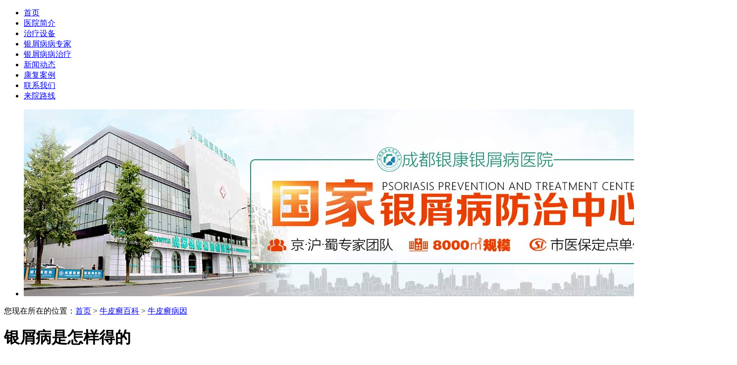

--- FILE ---
content_type: text/html
request_url: http://www.bdsqyly.com/by/1058.html
body_size: 3878
content:
<!DOCTYPE html PUBLIC "-//W3C//DTD XHTML 1.0 Transitional//EN" "http://www.w3.org/TR/xhtml1/DTD/xhtml1-transitional.dtd">
<html xmlns="http://www.w3.org/1999/xhtml">
<head>
<meta http-equiv="Content-Type" content="text/html; charset=gb2312" />
<meta http-equiv="Cache-Control" content="no-transform" />
<meta http-equiv="Cache-Control" content="no-siteapp" />
<script src="/js/uaredirect.js" type="text/javascript"></script>
<script type="text/javascript">uaredirect("http://m.bdsqyly.com/by/1058.html");</script>
<meta name="mobile-agent" content="format=html5;url=http://m.bdsqyly.com/by/1058.html">
<link rel="alternate" media="only screen and (max-width: 640px)" href="http://m.bdsqyly.com/by/1058.html" />
<title>银屑病是怎样得的-成都银康银屑病医院</title>
<meta name="keywords"  content="银屑病是怎样得的"/>
<meta name="description" content="银屑病是怎样得的？脓疱型白癜风是一种可怕的皮肤疾病，严重影响患者外表美观，给人带来极大痛苦，造成日常生活和工作中的极大困扰，对患者心理影响很大，为了能避免收到白癜风侵害，我们一定要对白癜风的预防有所了解，那么，儿童脓疱型牛皮癣预防有哪些？我们一起来看看" />
<script type="text/javascript" src="/js/public.js"></script>
<link href="/css/common.css" rel="stylesheet" type="text/css" />
</head>
<body>
<div class="container">
  <div class="topbg">
    <p class="lft"></p>
  </div>
  <div class="nav">
    <ul class="ul01">
      <li class="first"><a href="/" title="成都银康银屑病医院">首页</a></li>
      <li class="mainlevel"> <a href="/jj/" title="关于医院">医院简介</a> </li>
      <li class="mainlevel"> <a href="/sb/">治疗设备</a> </li>
      <li class="mainlevel"><a href="/td/">银屑病病专家</a></li>
      <li class="mainlevel"> <a href="/lcjs/">银屑病病治疗</a></li>
      <li class="mainlevel"><a href="/xw/">新闻动态</a></li>
      <li class="mainlevel"> <a href="/jx/">康复案例</a> </li>
      <li class="mainlevel"><a style="cursor: pointer;" href="javascript:void(0)" onClick="onKST('yh_zixun');" rel="nofollow">联系我们</a>
        <ul>
        </ul>
      </li>
      <li class="mainlevel"><a href="/lx/">来院路线</a></li>
    </ul>
  </div>
</div>
<div id=imgPlay>
  <ul class="imgs" id="actor">
    <li><a style="cursor: pointer;" href="javascript:void(0)" onClick="onKST('yh_zixun');" rel="nofollow"><img src="/images/banner1.jpg"></a></li>
  </ul>
</div>
<div class="main">
  <div class="conart_left">
    <div class="art_position">您现在所在的位置：<a href="/">首页</a>&nbsp;>&nbsp;<a href="/bk/">牛皮癣百科</a>&nbsp;>&nbsp;<a href="/by/">牛皮癣病因</a></div>
    <div class="article_p">
      <h1>银屑病是怎样得的</h1>
      <p class="p01"><span>来源：
        成都银康银屑病医院</span><span>时间：2016-11-25 10:06:24</span><span><a style="cursor: pointer;" href="javascript:void(0)" onClick="onKST('yh_zixun');" rel="nofollow"><img src="/images/art_zxzx.jpg" border="0" width="57" height="18" /></a></span></p>
      <div class="article_content"> 　          <p><strong>银屑病是怎样得的</strong>？　　脓疱型白癜风是一种可怕的皮肤疾病，严重影响患者外表美观，给人带来极大痛苦，造成日常生活和工作中的极大困扰，对患 者心理影响很大，为了能避免收到白癜风侵害，我们一定要对白癜风的预防有所了解，那么，儿童脓疱型牛皮癣预防有哪些？我们 一起来看看吧。</p>
<p style="text-align: center;"><img src="/d/file/by/2016-11-25/49f335204d6cbc72b4aab1d71c6889bc.jpg" alt="银屑病是怎样得的" /></p>
<strong>银屑病是怎样得的</strong>？<p>我们大家都知道，牛皮癣是一种非常严重的疾病，该病需要的治疗时间特别长。一旦患上该病，患者无论是身体方面，还是心理方面，都将会饱受各种折磨。为了帮助大家做好该病的预防工作，下面就为大家介绍一下引发牛皮癣的病因都有哪些。</p><p>1、精神因素：日常生活由于工作压力大、休息不好，精神过度的紧张，造成情绪不稳定，忧思郁怒，又不能合理的调整保养肌肤，或长期饮食没有规律暴饮暴? 食，多食腥发动风之物，酗酒饮茶过度，从而导致牛皮癣发病和复发，过度的精神紧张，性情急燥，情绪抑郁等精神因素为诱因。</p><p>2、受潮着凉：因为受到了风寒侵袭而诱发牛皮癣的为数较多，由于居住环境潮湿、天气寒冷可使本病发生或加重，因此，患者应尽量避免大冷或是大热刺激皮肤，住室保持通风干燥。</p><p>3、预防感染：局部的感染灶，是诱发牛皮癣的一个重要原因，尤其是感冒后，并发扁桃体炎气管炎，需要积极治疗，尽量缩短病程扁桃体反复发炎，与牛皮癣发作有密切关系者，可考虑扁桃体切除术。</p><p>4、过敏因素：是牛皮癣的重要诱发原因之一。由于饮食或服用药物，或是接触了某种物质而导致过敏，常可诱发牛皮癣的发生。患者每次复发后，需要仔细回想? 近来曾服用了什么样的东西，或接触了某种物质，从而使皮肤发痒，继而出现红斑那么这种物质，今后应尽量避免接触，比如某些海产品、牛羊肉、辛辣事物及其它物质等。</p><p>以上就是为大家介绍的造成牛皮癣这种疾病的病因都有哪些，了解了这些病因之后，才更方便我们日后做好该病的预防工作。在此提醒一下广大牛皮癣患者，千万不要过度自卑，要告诉自己，这种疾病只是暂时的，相信不久的将来，自己一定会过上正常人的生活。</p>
<p><strong>银屑病是怎样得的</strong>？如果您还有其他的相关问题，欢迎咨询我们的在线专家，我们竭诚为您服务，祝您早日康复。        <ul class="pre_next">
          <li>上一篇：<a href='/by/1057.html'>是什么引起的银屑病病发</a></li>
          <li>下一篇：<a href='/by/1059.html'>银屑病有什么病因引起的</a> </li>
        </ul>
      </div>
      <div class="hots_art">
        <div class="art_hot">
          <h3>阅读本文的患者还看了>></h3>
        </div>
        <ul class="hot_xg">
                    <li><a href="/zz/1658.html" title="副银屑病种类">副银屑病种类</a> </li>
                    <li><a href="/yw/1657.html" title="治牛皮癣的中药">治牛皮癣的中药</a> </li>
                    <li><a href="/zl/1656.html" title="治疗牛皮癣可以用哪些治疗手段">治疗牛皮癣可以用哪些</a> </li>
                  </ul>
      </div>
      <div class="hots_art arthot_right">
        <div class="art_hot">
          <h3>最新康复故事>></h3>
        </div>
        <ul class="hot_xg">
                    <li><a href="/jx/226.html" title="银屑病怎么治最有效">银屑病怎么治最有效</a></li>
                    <li><a href="/jx/225.html" title="“树皮人”的奇迹重生">“树皮人”的奇迹重生</a></li>
                    <li><a href="/jx/224.html" title="纪实：二十年祛癣之路">纪实：二十年祛癣之路</a></li>
                  </ul>
      </div>
    </div>
  </div>
  <div class="list_right">
  <div class="list_zjtd" >
    <div class="ct_tit">
      <h2 style="border-bottom: 3px solid #0d8ee1;">其他最新</h2>
      <p><span></span><span class="two">Other recent</span></p>
    </div>
    <ul>
            <li style="line-height:25px"> <strong style="color: #0477D1;">【银屑病人群】</strong><a href="/wh/1614.html" style="color: #000;">晚期治疗牛皮癣有哪些危害</a> </li>
                </ul>
    <ul class="ul03">
      <li class="li01"><a style="cursor: pointer;" href="javascript:void(0)" onClick="onKST('yh_zixun');" rel="nofollow"></a></li>
      <li class="li02"><a style="cursor: pointer;" href="javascript:void(0)" onClick="onKST('yh_zixun');" rel="nofollow"></a></li>
      <li class="li03"><a style="cursor: pointer;" href="javascript:void(0)" onClick="onKST('yh_zixun');" rel="nofollow"></a></li>
      <li class="li04"><a style="cursor: pointer;" href="javascript:void(0)" onClick="onKST('yh_zixun');" rel="nofollow"></a></li>
    </ul>
  </div>
</div>
  <div class="clear"></div>
  <div class="pannel bottombg mgt">
    <ul>
      <li class="f14 first"><a style="cursor: pointer;" href="javascript:void(0)" onClick="onKST('yh_zixun');" rel="nofollow"><span class="bottom_qq mgr"></span>
        <p class="fl">QQ在线咨询<br>
          <span class="ar f10">Online consultation</span></p>
        </a></li>
      <li class="f14"><a style="cursor: pointer;" href="javascript:void(0)" onClick="onKST('yh_zixun');" rel="nofollow"><span class="bottom_zx mgr"></span>
        <p class="fl">咨询在线专家<br>
          <span class="ar f10">Consulting experts</span></p>
        </a></li>
      <li class="f14"><a style="cursor: pointer;" href="javascript:void(0)" onClick="onKST('yh_zixun');" rel="nofollow"><span class="bottom_tel mgr"></span>
        <p class="fl">热线咨询电话<br>
          <span class="ar f10">Hotline service</span></p>
        </a></li>
      <li class="f14"><a style="cursor: pointer;" href="javascript:void(0)" onClick="onKST('yh_zixun');" rel="nofollow"><span class="bottom_online mgr"></span>
        <p class="fl">30秒快速预约挂号<br>
          <span class="ar f10">Make an appointment</span></p>
        </a></li>
    </ul>
  </div>
</div>
<div class="footer">
  <div class="ft_bottom">
    <img src="/images/footlogo1.jpg" class="img0" border="0" width="187" height="141" />
    <ul class="ul01">
      <h3>关于银屑病</h3>
      <li><a href="/by/">银屑病是怎么引起的</a></li>
      <li><a href="/zz/">银屑病的早期症状</a></li>
      <li><a href="/zl/">银屑病的治疗方法</a></li>
      <li><a href="/rq/">银屑病的患病人群</a></li>
    </ul>
    <ul class="ul01">
      <h3>康复诊疗</h3>
      <li><a href="/zl/" >银屑病能不能治好</a></li>
      <li><a href="/cs/">银屑病会遗传吗</a></li>
      <li><a href="/zd/">银屑病的诊断</a></li>
      <li><a href="/cs/">银屑病人的寿命</a></li>
    </ul>
    <ul class="ul01">
      <h3>患者服务</h3>
      <li><a style="cursor: pointer;" href="javascript:void(0)" onClick="onKST('yh_zixun');" rel="nofollow">在线咨询</a></li>
      <li><a style="cursor: pointer;" href="javascript:void(0)" onClick="onKST('yh_zixun');" rel="nofollow">预约挂号</a></li>
      <li><a style="cursor: pointer;" href="javascript:void(0)" onClick="onKST('yh_zixun');" rel="nofollow">救助申请</a></li>
      <li><a href="/">成都银康银屑病医院官网</a></li>
    </ul>
    <ul class="ul01 last">
      <h3>护理指南</h3>
      <li><a href="/hl/">银屑病人的护理</a></li>
      <li><a href="/ys/">银屑病人不能吃什么</a></li>
      <li><a href="/cs/">银屑病人能生孩子吗</a></li>
      <li><a href="/yf/">银屑病的发作急救措施</a></li>
    </ul>
    <img src="/images/jkgj.jpg" border="0" class="img1" width="154" height="147" />
    <div class="clear"></div>
    <p> Copyright 2016-2021 版权所有 <a href="/">成都银康银屑病医院</a>-- 全国百姓放心的银屑病患者网上就医平台<br />
</p>
  </div>
</div>
<script type="text/javascript" src="/js/jquery-1.7.2.min.js"></script>
<script type="text/javascript" src="/js/swt.js"></script>
<script type="text/javascript" src="/js/mouseover.js"></script>
</body>
</html>